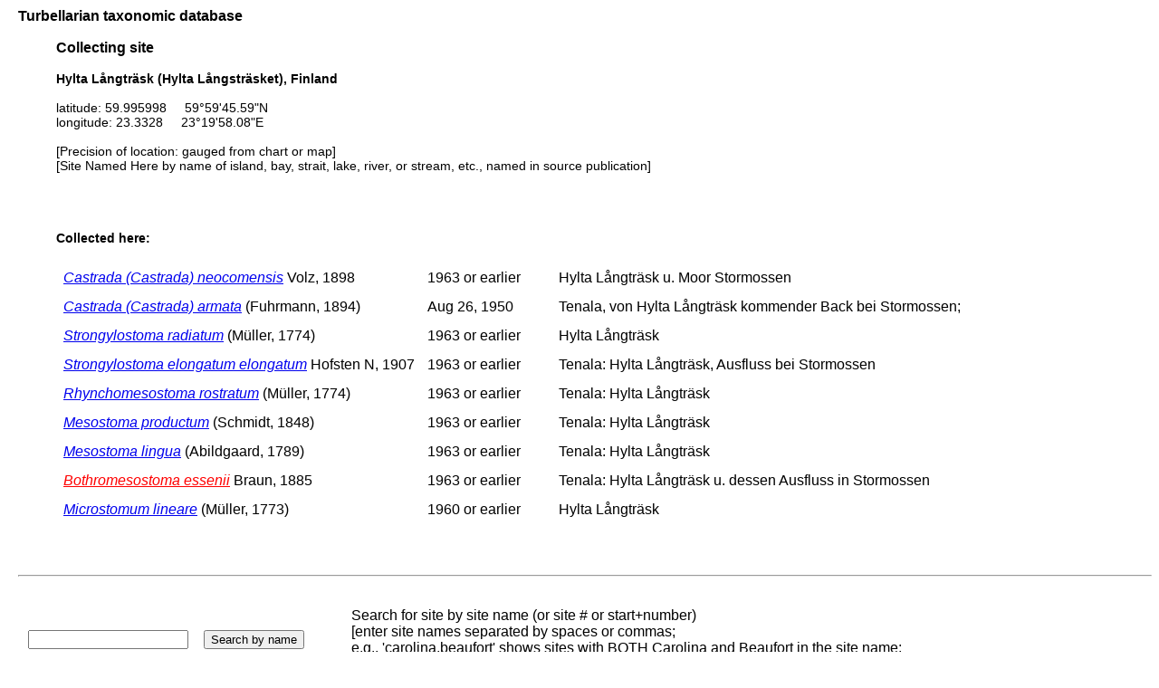

--- FILE ---
content_type: text/html; charset=UTF-8
request_url: http://turbellaria.umaine.edu/turbellaria/turb3.php?action=18&srec=5904&code=5596
body_size: 4959
content:

<!DOCTYPE HTML PUBLIC "-//W3C//DTD HTML 4.01 Transitional//EN">
<html lang="en">
<head>
<meta http-equiv="Content-Type" content="text/html; charset=iso-8859-1">
<link rel="stylesheet" type="text/css" href="css/turb.css" /><title>rostratum</title>
</head>
<body style="font-family:arial;color:black;font-size:14px">
<h3>Turbellarian taxonomic database</h3>
<div style="margin-left:3em">	<h3>Collecting site</h3>
<p><b>Hylta Långträsk (Hylta Långsträsket), Finland</b><br />
<br />latitude: 59.995998 &nbsp; &nbsp; 59°59'45.59"N<br />longitude: 23.3328 &nbsp; &nbsp; 23°19'58.08"E<br />
<br />[Precision of location: gauged from chart or map] <br />[Site Named Here by name of island, bay, strait, lake, river, or stream, etc., named in source publication] </p><br /><br /><h4>Collected here:</h4><table><tr><td><a href="/turbellaria/turb3.php?action=1&code=6383"><i>Castrada (Castrada) neocomensis</i></a> Volz, 1898</td><td>1963 or earlier</td><td></td><td></td><td>Hylta Långträsk u. Moor Stormossen</td></tr><tr><td><a href="/turbellaria/turb3.php?action=1&code=6358"><i>Castrada (Castrada) armata</i></a> (Fuhrmann, 1894)</td><td>Aug 26, 1950</td><td></td><td></td><td>Tenala, von Hylta Långträsk kommender Back bei Stormossen; </td></tr><tr><td><a href="/turbellaria/turb3.php?action=1&code=6477"><i>Strongylostoma radiatum</i></a> (Müller, 1774)</td><td>1963 or earlier</td><td></td><td></td><td>Hylta Långträsk</td></tr><tr><td><a href="/turbellaria/turb3.php?action=1&code=6486"><i>Strongylostoma elongatum elongatum</i></a> Hofsten N, 1907</td><td>1963 or earlier</td><td></td><td></td><td>Tenala:  Hylta Långträsk, Ausfluss bei Stormossen</td></tr><tr><td><a href="/turbellaria/turb3.php?action=1&code=6233"><i>Rhynchomesostoma rostratum</i></a> (Müller, 1774)</td><td>1963 or earlier</td><td></td><td></td><td>Tenala:  Hylta Långträsk</td></tr><tr><td><a href="/turbellaria/turb3.php?action=1&code=6608"><i>Mesostoma productum</i></a> (Schmidt, 1848)</td><td>1963 or earlier</td><td></td><td></td><td>Tenala:  Hylta Långträsk</td></tr><tr><td><a href="/turbellaria/turb3.php?action=1&code=6580"><i>Mesostoma lingua</i></a> (Abildgaard, 1789)</td><td>1963 or earlier</td><td></td><td></td><td>Tenala:  Hylta Långträsk</td></tr><tr><td><a href="/turbellaria/turb3.php?action=1&code=6520"><font color="red"><i>Bothromesostoma essenii</font></i></a> Braun, 1885</td><td>1963 or earlier</td><td></td><td></td><td>Tenala:  Hylta Långträsk u. dessen Ausfluss in Stormossen</td></tr><tr><td><a href="/turbellaria/turb3.php?action=1&code=3063"><i>Microstomum lineare</i></a> (Müller, 1773)</td><td>1960 or earlier</td><td></td><td></td><td>Hylta Långträsk</td></tr></table><br /><br /></div>
<br /><hr /><br /><FORM METHOD="post" ACTION="/turbellaria/turb3.php?action=19">
<table cellspacing="5">
<tr><td colspan="2">
<input type="text" name="srch" value="" size="20" />
</td><td>
<input type="submit" name="button" value="Search 
by name" />
</td>
<td>Search for site by site name (or site # or start+number)<br /> [enter site names separated by spaces or commas;<br /> e.g., 'carolina,beaufort' shows sites with BOTH Carolina and Beaufort in the site name;<br />e.g., 'reef austral liz' shows sites with Australia AND Reef AND Lizard in the site name] </td></tr>
<tr><td colspan="4"><hr></td></tr>
<tr><td colspan="2">
<input type="text" name="latlon" value="" size="20" />
</td><td valign="top">
<input type="submit" name="latlonsrch" value="Search by
 coordinates" />
</td>
<td>Search for site by digital coordinates (as in '41.19 16.60' or '-27.900 153.283340')<br /> [separate the two with one or more spaces]</td></tr>
<tr><td>latitude</td><td>longitude</td><td></td><td><input type="radio" name="prox" value="0" />exact
<input type="radio" name="prox" value="1" checked="checked" />within 0.2 degrees
</td><td colspan="2"></td></tr>
<tr><td colspan="4"><hr></td></tr>
<tr><td>
<input type="text" name="latisrch" value="" size="7" />
</td><td>
<input type="text" name="longisrch" value="" size="7" />
</td><td valign="top">
<input type="submit" name="proximity" value="Search by
proximity" />
</td>
<td>Search for site by proximity</td></tr>
<tr><td>latitude</td><td>longitude</td><td>&nbsp;</td><td>(enter coordinates for the center of the search area (e.g., 16.4/-88.1 or 16°57'36.95"N / 88°2'11.84"W ). Search is to within 1 degree.</td></tr>
<tr><td colspan="4"><hr></td></tr>
</table>
</FORM>
<br /> <hr> <br />
<table border cellpadding="9"><tr>
<td>
<FORM METHOD="post" ACTION="/turbellaria/turb3.php?action=5">
<p>taxon: 
<input type="text" name="sys" value="" size="20" />
<input type="submit" name="button" value="Search" />
</FORM></p>
</td><td>
<FORM METHOD="post" ACTION="/turbellaria/turb3.php?action=0">
<input type="submit" name="button" value="Full Search" />
</FORM>
</td>
<td><a href="turbella.php"><b>Home page</b> </a> -- (Main hierarchy)</td>
</tr></table>
 <br /><br />
</body></html>
